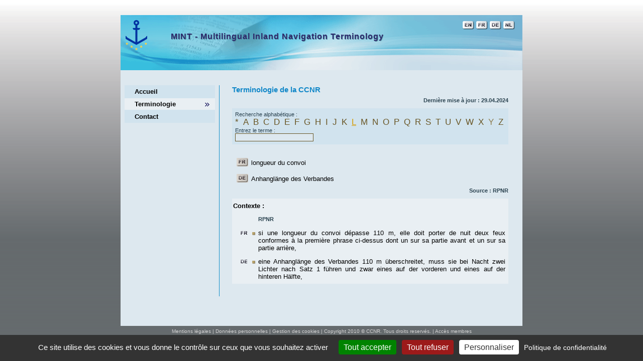

--- FILE ---
content_type: text/html; charset=UTF-8
request_url: https://mint.ccr-zkr.org/200-fr-533-L-TERM.html
body_size: 2622
content:
<!DOCTYPE html>
<html lang="fr-FR">
<head>
<title>MINT - Multilingual Inland Navigation Terminology</title>
<meta charset="UTF-8" />
<meta name="description" content="" />
<meta name="keywords" content="" />
<meta name="author" content="CCNR" />
<meta name="Identifier-URL" content="http://www.ccr-zkr.org" />
<meta name="revisit-after" content="7 days" />
<meta name="robots" content="index, follow, noarchive" />
<meta name="Copyright" content="CCNR" />
<meta name="google-site-verification" content="I6Wh4Z5ynURgaajxb7Sc39L-jWozVYRY_UlhvTBl8CE" />
<link rel="stylesheet" type="text/css" href="css/styles.css" />

<!-- media="screen" <link rel="stylesheet" type="text/css" href="css/print.css" media="print" />-->

<!-- RGPD cookies -->

<script type="text/javascript"> var tarteaucitronForceLanguage = "fr"; </script>

<script type="text/javascript" src="/tarteaucitron/tarteaucitron.js"></script>

<script type="text/javascript">

    tarteaucitron.init({

        "privacyUrl": "https://mint.ccr-zkr.org/800-fr.html", /* Privacy policy url */

"bodyPosition": "bottom", /* or top to bring it as first element for accessibility */

		

        "hashtag": "#tarteaucitron", /* Ouvre le panel */ /* Open the panel with this hashtag */

        "cookieName": "tartaucitron", /* Nom du cookie lié à tarteaucitron.js */ /* Cookie name */



        "orientation": "bottom", /* Position du bandeau : top (haut) ou bottom (bas) */ /* Banner position (top - bottom) */

 

 		"groupServices": false, /* Group services by category */

        "showDetailsOnClick": true, /* Click to expand the description */

        "serviceDefaultState": "wait", /* Default state (true - wait - false) */

 

		"showAlertSmall": false, /* Affiche la petite box en bas à droite pour ouvrir le panel */ /* Show the small banner on bottom right */

       	"cookieslist": false, /* Affiche la liste des cookies dans le panel */ /* Show the cookie list */



		"closePopup": false, /* Show a close X on the banner */

		

		"showIcon": false, /* Show cookie icon to manage cookies */

        "iconPosition": "BottomRight", /* BottomRight, BottomLeft, TopRight and TopLeft */

       

		"adblocker": false, /* Affiche un avertissement si adblock est activé */ /* Show a Warning if an adblocker is detected */

       

		"DenyAllCta" : true, /* Show the deny all button */

		"AcceptAllCta" : true, /* Afficher le bouton "Tout accepter" même si highPrivacy est sur true */ /* Show the accept all button when highPrivacy on */

        "highPrivacy": true, /* Désactive l'auto-consentement par scrolling de la page */ /* Disable auto consent */

       

		"handleBrowserDNTRequest": false, /* Prend en compte l'option "ne pas suivre" des navigateurs */ /* If Do Not Track == 1, disallow all */



        "removeCredit": true, /* Enlever le lien Crédit dans le panel */ /* Remove credit link */

        "moreInfoLink": true, /* Afficher le lien plus d'info sur les cookies */ /* Show more info link */

    });

</script>

<!-- Matomo -->

<script type="text/javascript">

	tarteaucitron.user.matomoId = 9;

	tarteaucitron.user.matomoHost = '//stats.ccnr-cloud.org/';

	(tarteaucitron.job = tarteaucitron.job || []).push('matomo');

</script>

<!-- End Matomo Code -->

</head>

<body>

<!--      header      -->

<div id="container_header"> 

  <div id="logo">
	<a href="http://www.ccr-zkr.org"><img src="images/logo/logo.png" alt="logo" title="logo"/></a>
</div>
<h1 id="titre1">MINT - Multilingual Inland Navigation Terminology</h1>
<h1 id="titre2">MINT - Multilingual Inland Navigation Terminology</h1>
<ul id="menu_lang">
			<li><a href="200-en.html" title="English version" ><img src="images/lang/lg_en.png" alt="English version"/></a></li>
			<li><a href="200-fr.html" title="Version fran&ccedil;aise" ><img src="images/lang/lg_fr.png" alt="Version fran&ccedil;aise"/></a></li>
			<li><a href="200-de.html" title="Deutsche Version" ><img src="images/lang/lg_de.png" alt="Deutsche Version"/></a></li>
			<li><a href="200-nl.html" title="Nederlandse versie" ><img src="images/lang/lg_nl.png" alt="Nederlandse versie"/></a></li>
</ul>
</div>

<div id="container_center"> 

<!--       menu       -->

<div id="container_menu">

    	<div id="blocmenu">
	  <ul class="menu">
        <li><a class="" href="100-fr.html">Accueil</a></li>
        <li><a class="on" href="200-fr.html">Terminologie</a></li>
        <li><a class="" href="400-fr.html">Contact</a></li>
      </ul>
</div>

</div>

<!--     contenu      -->

<div id="container_main">

    

<div id='content'><h3>Terminologie de la CCNR </h3><h6>Dernière mise à jour : 29.04.2024</h6><div id='searchcontainer'><p>Recherche alphabétique :</p><ul><li><a href='200-fr-*.html'>*</a></li><li><a href='200-fr-A.html'>A</a></li><li><a href='200-fr-B.html'>B</a></li><li><a href='200-fr-C.html'>C</a></li><li><a href='200-fr-D.html'>D</a></li><li><a href='200-fr-E.html'>E</a></li><li><a href='200-fr-F.html'>F</a></li><li><a href='200-fr-G.html'>G</a></li><li><a href='200-fr-H.html'>H</a></li><li><a href='200-fr-I.html'>I</a></li><li><a href='200-fr-J.html'>J</a></li><li><a href='200-fr-K.html'>K</a></li><li><a class='on' href='200-fr-L.html'>L</a></li><li><a href='200-fr-M.html'>M</a></li><li><a href='200-fr-N.html'>N</a></li><li><a href='200-fr-O.html'>O</a></li><li><a href='200-fr-P.html'>P</a></li><li><a href='200-fr-Q.html'>Q</a></li><li><a href='200-fr-R.html'>R</a></li><li><a href='200-fr-S.html'>S</a></li><li><a href='200-fr-T.html'>T</a></li><li><a href='200-fr-U.html'>U</a></li><li><a href='200-fr-V.html'>V</a></li><li><a href='200-fr-W.html'>W</a></li><li><a href='200-fr-X.html'>X</a></li><li class='nolink'>Y</li><li><a href='200-fr-Z.html'>Z</a></li></ul><form id='searchForm' name='searchForm' method='post' action='200-fr-SEARCH.html'><p>Entrez le terme :</p><input type='text' name='s' /></form></div><div id='bloc_termes'><table></td></tr><tr><td class='col1'><img src='images/lang/lg_fr_g.png' alt=Terme français/></td><td>longueur du convoi</td></tr><tr><td class='col1'><img src='images/lang/lg_de_g.png' alt=Terme allemand/></td><td><a class='terme' href='200-de-533-L-TERM.html'>Anhanglänge des Verbandes</a></td></tr></td></tr></table></div><h6>Source : RPNR</h6><div id='bloc_contexte'><table><tr><th colspan='2'>Contexte :</th></tr><tr><td class='col1'>&nbsp;</td><td class='source'>RPNR</td></tr><tr><td class='col1'><img src='images/lang/lg_fr_b.png' /><img src='images/content/bullet.png' /></td><td class='col2'>si une longueur du convoi dépasse 110 m, elle doit porter de nuit deux feux conformes à la première phrase ci-dessus dont un sur sa partie avant et un sur sa partie arrière,</td></tr><tr><td class='col1'><img src='images/lang/lg_de_b.png' /><img src='images/content/bullet.png' /></td><td class='col2'>eine Anhanglänge des Verbandes 110 m überschreitet, muss sie bei Nacht zwei Lichter nach Satz 1 führen und zwar eines auf der vorderen und eines auf der hinteren Hälfte,</td></tr></table></div></div>
</div>

</div>

<!--    Bas de page   --> 

<div id="container_footer">

	<p>
<a href="800-fr.html">Mentions légales</a> | <a href="810-fr.html">Données personnelles</a> | <a href="#" onclick="tarteaucitron.userInterface.openPanel();">Gestion des cookies</a> | Copyright 2010 &copy; CCNR. Tous droits reserv&eacute;s. | <a href="900-fr.html">Accès membres</a>
</p> 

</div>

</body>

</html>



